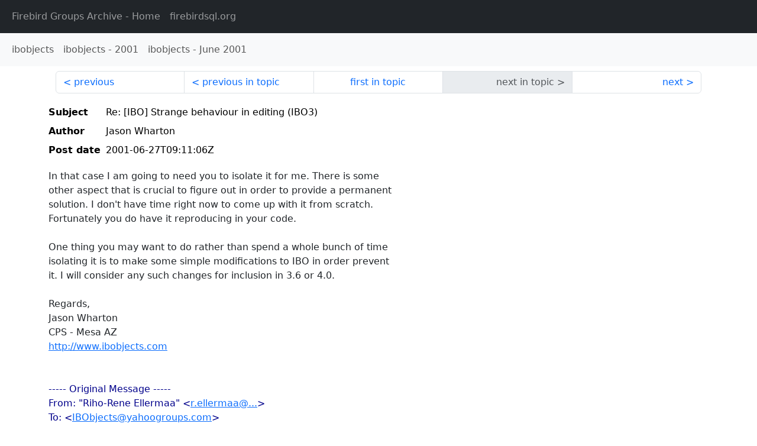

--- FILE ---
content_type: text/html
request_url: http://fb-list-archive.s3-website-eu-west-1.amazonaws.com/ibobjects/2001/6/8019.html
body_size: 2083
content:
<!DOCTYPE html>
<html lang="en">
<head>
    <meta charset="utf-8"/>
    <meta name="viewport" content="width=device-width, initial-scale=1">
    <link href="https://cdn.jsdelivr.net/npm/bootstrap@5.3.3/dist/css/bootstrap.min.css" rel="stylesheet" integrity="sha384-QWTKZyjpPEjISv5WaRU9OFeRpok6YctnYmDr5pNlyT2bRjXh0JMhjY6hW+ALEwIH" crossorigin="anonymous">
    <link href="../../../archive-style.css" rel="stylesheet" type="text/css"/>
    <link rel="canonical" href="http://fb-list-archive.s3-website-eu-west-1.amazonaws.com/ibobjects/2001/6/8019.html"/>
    <title>ibobjects - Re: [IBO] Strange behaviour in editing (IBO3)</title>
</head>
<body id="message" class="d-flex flex-column h-100">
<header class="archive-nav">
    <nav class="navbar navbar-expand-lg bg-dark site-menu" data-bs-theme="dark">
        <div class="container-fluid">
            <ul class="navbar-nav">
                <li class="nav-item site-root"><a class="nav-link" href="../../../"><span class="site-name">Firebird Groups Archive</span> - Home</a></li>
                <li class="nav-item parent-site"><a class="nav-link" href="https://www.firebirdsql.org/"><span class="site-name">firebirdsql.org</span></a></li>
            </ul>
        </div>
    </nav>
    <nav class="navbar navbar-expand-lg navbar-light bg-light group-nav">
        <div class="container-fluid">
            <ul class="navbar-nav">
                <li class="nav-item group-root"><a class="nav-link" href="../../index.html"><span class="group-name">ibobjects</span></a></li>
                <li class="nav-item group-year"><a class="nav-link" href="../index.html"><span class="group-name">ibobjects</span> - <span class="year">2001</span></a></li>
                <li class="nav-item group-year-month"><a class="nav-link" href="./index.html"><span class="group-name">ibobjects</span> - <span class="month">June 2001</span></a></li>
            </ul>
        </div>
    </nav>
</header>
<main role="main" class="flex-shrink-0">
    <div class="container">
        <nav class="my-sm-2 msg-nav content-nav-top">
            <div class="container-fluid">
                <ul class="pagination">
                    <li class="page-item previous previous-in-time">
                        <a class="page-link h-100" href="../../2001/6/8018.html">previous</a>
                    </li>
                    <li class="page-item previous previous-in-topic">
                        <a class="page-link h-100" href="../../2001/6/8018.html">previous in topic</a>
                    </li>
                    <li class="page-item first-in-topic"><a class="page-link h-100" href="../../2001/6/7992.html">first in topic</a></li>
                    <li class="page-item disabled next next-in-topic">
                        <span class="page-link h-100">next in topic</span>
                    </li>
                    <li class="page-item next next-in-time">
                        <a class="page-link h-100" href="../../2001/6/8020.html">next</a>
                    </li>
                </ul>
            </div>
        </nav>
        <div class="msg">
            <div class="msg-header">
                <table class="table table-borderless table-sm">
                    <colgroup>
                        <col class="col-1 msg-header-name">
                        <col class="msg-header-value">
                    </colgroup>
                    <tr class="msg-subject">
                        <th scope="row" class="ps-sm-0 text-nowrap msg-header-name">Subject</th>
                        <td class="msg-header-value subject">Re: [IBO] Strange behaviour in editing (IBO3)</td>
                    </tr>
                    <tr class="msg-author">
                        <th scope="row" class="ps-sm-0 text-nowrap msg-header-name">Author</th>
                        <td class="msg-header-value author">Jason Wharton</td>
                    </tr>
                    <tr class="msg-postdate">
                        <th scope="row" class="ps-sm-0 text-nowrap msg-header-name">Post date</th>
                        <td class="msg-header-value date-time">2001-06-27T09:11:06Z</td>
                    </tr>
                </table>
            </div>
            <div class="my-sm-2 msg-body">
<div id="ygrps-yiv-1189945704">In that case I am going to need you to isolate it for me. There is some<br>
other aspect that is crucial to figure out in order to provide a permanent<br>
solution. I don't have time right now to come up with it from scratch.<br>
Fortunately you do have it reproducing in your code.<br>
<br>
One thing you may want to do rather than spend a whole bunch of time<br>
isolating it is to make some simple modifications to IBO in order prevent<br>
it. I will consider any such changes for inclusion in 3.6 or 4.0.<br>
<br>
Regards,<br>
Jason Wharton<br>
CPS - Mesa AZ<br>
<a rel="nofollow" target="_blank" href="http://www.ibobjects.com">http://www.ibobjects.com</a><br>
<br>
<br>
<blockquote><span title="qreply"> ----- Original Message -----<br>
From: "Riho-Rene Ellermaa" &lt;<a rel="nofollow" target="_blank" href="mailto:r.ellermaa@...">r.ellermaa@...</a>&gt;<br>
To: &lt;<a rel="nofollow" target="_blank" href="mailto:IBObjects@yahoogroups.com">IBObjects@yahoogroups.com</a>&gt;<br>
Sent: Wednesday, June 27, 2001 2:07 AM<br>
Subject: RE: [IBO] Strange behaviour in editing (IBO3)<br>
<br>
<br>
&gt; &gt; Please set a breakpoint such that we can determine what line<br>
&gt; &gt; of code to<br>
&gt; &gt; introduce to avoid this secondary post.<br>
&gt;<br>
&gt; ???<br>
&gt;<br>
&gt; &gt;<br>
&gt; &gt; Also, if you could get this to happen in one of the IBO<br>
&gt; &gt; sample apps I would<br>
&gt; &gt; like to hear about it and how to do it myself.<br>
&gt; &gt;<br>
&gt;<br>
&gt; Didn't happen in your samples. Also in my application it happens in<br>
certain<br>
&gt; places only.<br>
&gt;<br>
&gt; &gt; Jason Wharton<br>
&gt; &gt; CPS - Mesa AZ<br>
&gt; &gt; <a rel="nofollow" target="_blank" href="http://www.ibobjects.com">http://www.ibobjects.com</a><br>
&gt; &gt;<br>
&gt; &gt;<br>
&gt; &gt;<br>
&gt;<br>
&gt;<br>
&gt; Riho-Rene Ellermaa<br>
&gt; senior programmer<br>
&gt; Hansabank<br>
&gt;<br>
&gt;<br>
&gt;<br>
&gt; Your use of Yahoo! Groups is subject to <a rel="nofollow" target="_blank" href="http://docs.yahoo.com/info/terms/">http://docs.yahoo.com/info/terms/</a><br>
&gt;<br>
&gt; </span></blockquote></div>
            </div>
        </div>
        <nav class="my-sm-2 msg-nav content-nav-bottom">
            <div class="container-fluid">
                <ul class="pagination">
                    <li class="page-item previous previous-in-time">
                        <a class="page-link h-100" href="../../2001/6/8018.html">previous</a>
                    </li>
                    <li class="page-item previous previous-in-topic">
                        <a class="page-link h-100" href="../../2001/6/8018.html">previous in topic</a>
                    </li>
                    <li class="page-item first-in-topic"><a class="page-link h-100" href="../../2001/6/7992.html">first in topic</a></li>
                    <li class="page-item disabled next next-in-topic">
                        <span class="page-link h-100">next in topic</span>
                    </li>
                    <li class="page-item next next-in-time">
                        <a class="page-link h-100" href="../../2001/6/8020.html">next</a>
                    </li>
                </ul>
            </div>
        </nav>
    </div>
</main>
</body>
</html>